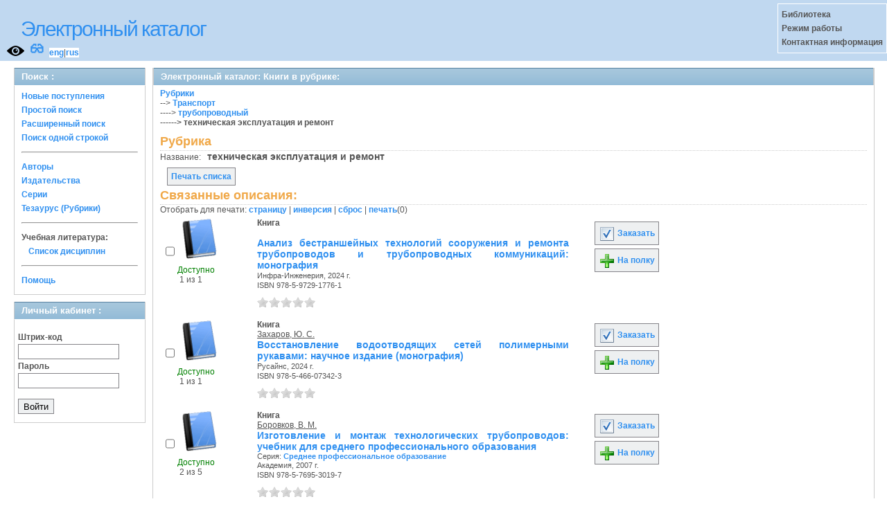

--- FILE ---
content_type: text/html; charset=UTF-8
request_url: https://opac.mpei.ru/OpacUnicode/app/webroot/index.php?url=/Matieres/view/10026
body_size: 10319
content:
<!DOCTYPE html>
<html>
<head>
	<meta http-equiv="Content-Type" content="text/html; charset=utf-8" />	<title>
		Электронный каталог -Книги в рубрике: - Absopac	</title>
	<link href="/OpacUnicode/app/webroot/favicon.ico" type="image/x-icon" rel="icon" /><link href="/OpacUnicode/app/webroot/favicon.ico" type="image/x-icon" rel="shortcut icon" /><link rel="stylesheet" type="text/css" href="/OpacUnicode/app/webroot/css/cake.generic.my.css" /><link rel="stylesheet" type="text/css" href="/OpacUnicode/app/webroot/css/style.css" /><link rel="stylesheet" type="text/css" href="/OpacUnicode/app/webroot/css/tables.css" /><link rel="stylesheet" type="text/css" href="/OpacUnicode/app/webroot/css/print.css" /><link rel="stylesheet" type="text/css" href="/OpacUnicode/app/webroot/css/search_forms.css" /><script type="text/javascript" src="/OpacUnicode/app/webroot/js/jquery.min.js"></script>
	<script type="text/javascript" src="/OpacUnicode/app/webroot/js/jquery.form.min.js"></script>
	<script type="text/javascript" src="/OpacUnicode/app/webroot/js/rating/jquery.rating.js"></script>
	<link rel="stylesheet" type="text/css" href="/OpacUnicode/app/webroot/css/jquery.rating.css" />
	<link rel="stylesheet" type="text/css" href="/OpacUnicode/app/webroot/css/booklist.css" />
	<script type="text/javascript" src="/OpacUnicode/app/webroot/js/jquery.paginate.js"></script><script type="text/javascript" src="http://vkontakte.ru/js/api/share.js?5"></script><script type="text/javascript" src="/OpacUnicode/app/webroot/js/img.js"></script></head>
<body><div id="wrap">

	<div id="header">
		<div style="float: left;">
			<h1><a href="#">Электронный каталог</a></h1>
			<a href="/OpacUnicode/app/webroot/index.php?url=/stylelayout"><img src="/OpacUnicode/app/webroot/img/visible.png" style="width: 25px; margin: 2px 0 2px 10px; float: left;" title="Версия для слабовидящих" alt="" /></a><div style="float: left; font-size: 20px;margin: 2px 8px;"><a href="/OpacUnicode/app/webroot/index.php?url=/zoom" title="Масштаб 200% / нормальный">&#128083;</a></div>			<div class="languages" style="margin-top: 10px; float: left; background-color:#FFFFFF;">
				<a href="/OpacUnicode/app/webroot/index.php?url=/languages/switchLanguage/lang:eng">eng</a>|<a href="/OpacUnicode/app/webroot/index.php?url=/languages/switchLanguage/lang:rus">rus</a>		 	</div>
		</div>
		<div class="box"><strong>
Библиотека<br>
Режим работы<br>
Контактная информация<br>
</strong></div>
	</div>
	
	<div id="content">
	
		<div id="left">
			<h2>Поиск : </h2>
			<div class="box"><ul>

	<li><a href="/OpacUnicode/app/webroot/index.php?url=/books/new_arrivals/">Новые поступления</a></li>

			<li><a href="/OpacUnicode/app/webroot/index.php?url=/SearchForms/index/1">Простой поиск</a></li>
	

			<li><a href="/OpacUnicode/app/webroot/index.php?url=/SearchForms/index/2">Расширенный поиск</a></li>
	
			<li><a href="/OpacUnicode/app/webroot/index.php?url=/SearchForms/search">Поиск одной строкой</a></li>
	
	
	
	<li class="general-menu-separator"><hr/></li>
	<li><a href="/OpacUnicode/app/webroot/index.php?url=/auteurs">Авторы</a></li>
	<li><a href="/OpacUnicode/app/webroot/index.php?url=/editeurs">Издательства</a></li>
	<li><a href="/OpacUnicode/app/webroot/index.php?url=/collections">Серии</a></li>
	<li><a href="/OpacUnicode/app/webroot/index.php?url=/Matieres">Тезаурус (Рубрики)</a></li>
	

	

	

    <li class="general-menu-separator"><hr/></li>
    <li>
        <span class="ko-menu-label">Учебная литература:</span>
        <ul></ul>                <ul><li><a href="/OpacUnicode/app/webroot/index.php?url=/Matieres/disciplines">Список дисциплин</a></li></ul>
            </li>

	

	<li class="general-menu-separator"><hr/></li>
	
		
					
			<li><a href="/OpacUnicode/app/webroot/index.php?url=/help/index/">Помощь</a></li>
		</ul></div>
<h2>Личный кабинет : </h2>
			<div class="box"><div class="loginForm">
    <form action="/OpacUnicode/app/webroot/index.php?url=/users/login" target="_blank" style="text-align:left" id="UserLoginForm" method="post" accept-charset="utf-8"><div style="display:none;"><input type="hidden" name="_method" value="POST" /></div><label for="UserCodbarU">Штрих-код</label><input name="data[User][CodbarU]" type="text" maxlength="40" id="UserCodbarU" /><br/><label for="UserMotPasse">Пароль</label><input type="password" name="data[User][MotPasse]" id="UserMotPasse" /><div class="buttons"><div class="submit"><input type="submit" value="Войти" /></div></div></form></div></div>
			
			
		</div>
		
		<div id="right">
			<div class="contentleft">
				<h2>Электронный каталог: Книги в рубрике: </h2>
				<div class="contentleftbox"><a href="/OpacUnicode/app/webroot/index.php?url=/Matieres">Рубрики</a><br/>--&gt;&nbsp;<a href="/OpacUnicode/app/webroot/index.php?url=/Matieres/index/Matiere.IdPere:495">Транспорт</a><br/>----&gt;&nbsp;<a href="/OpacUnicode/app/webroot/index.php?url=/Matieres/index/Matiere.IdPere:939">трубопроводный</a><br/><b>------&gt;&nbsp;техническая эксплуатация и ремонт</b><br/><script type="text/javascript">
//<![CDATA[
 
	function print_matiere(id) {
		if(id > 0){
			window.open('/OpacUnicode/app/webroot/index.php?url=/Matieres/print_matiere/'+id);
		}
	};
//]]>
</script><div class="knigobMatieres view">
<h3>Рубрика</h3>

	<dl>		<dt  class="altrow">Название:</dt>
		&nbsp;
		<dd class="altrow">
			техническая эксплуатация и ремонт			&nbsp;
		</dd>
					</dl>
	</div>
<div>
<br/>
<a class="button"  href="javascript:print_matiere('10026')">
	Печать списка</a>
<div class="related">
	<h3>Связанные описания:</h3>
		<script type="text/javascript">
//<![CDATA[

		ids_print = [];
		
		function add_print(item){
			change_print($(item).attr('name'));
		}
		
		function print_all() {
			$('input[id*="printed_"][type="checkbox"]').each(function(){
				id = parseInt($(this).attr('name'));
				if($.inArray(id, ids_print) == -1 ){
					ids_print.push(id);
				}
			});
			$('input[id*="printed_"]').attr('checked','true');
			$('#count_print').text(ids_print.length);
		};
		
		function change_print(id){
			id = parseInt(id);
			if($.inArray(id, ids_print) > -1 ){
				ids_print.splice($.inArray(id, ids_print), 1);
			}else{
				if(ids_print.length >= 50){
					alert('Максимально доступно документов для печати: 50');
					return;
				}
				ids_print.push(id);
			}
			$('#count_print').text(ids_print.length);
		}
		
		function invert_print(){
			$('input[id*="printed_"][type="checkbox"]').each(function(){
				this.checked = !this.checked;
				change_print($(this).attr('name'));
			});
		};
		
		function reset(){
			ids_print = [];
			$('input[id*="printed_"][type="checkbox"]').each(function(){
				this.checked = false;
			});
			$('#count_print').text(ids_print.length);
		}
		
		function print() {
			if(ids_print.length == 0){
				alert('Нет выбранныx записей');
				return;
			}
			if(ids_print.length >50){
				alert('Максимально доступно документов для печати: 50');
				return;
			}
			var ids = ids_print.join(',');
			reset();
			link = '/OpacUnicode/app/webroot/index.php?url=/Books/print_books/';
			window.open('/OpacUnicode/app/webroot/index.php?url=/Books/print_books/'+ids);
		};
//]]>
</script><div class="printmenu">Отобрать для печати: <a href="javascript:print_all();">страницу</a> | <a href="javascript:invert_print();">инверсия</a> | <a href="javascript:reset();">сброс</a> | <a href="javascript:print()">печать</a>(<span id="count_print">0</span>)</div>        <script type="text/javascript">
            // Сохранение строки навигации при прокрутке страницы
            window.onscroll = window.onresize = function(){
    
                var bookList = document.getElementById('BookListWrapper');
                var paginator = document.getElementById('pagination_top');
    
                //  Если блок с книгами уплыл за верхнюю границу,
                //  фиксируем навигатор
                if (bookList.getBoundingClientRect().top < 0){
    
                    var bLeft;
    
                    paginator.className += / fixedJPaginate/.test(paginator.className) ? '' : ' fixedJPaginate';
                    paginator.style.width = bookList.clientWidth - parseInt(paginator.style.paddingLeft) + 'px';
                    paginator.style.left  = (bLeft = bookList.getBoundingClientRect().left) < 0 ? '0' : bLeft + 'px';
    
                }
                else{
    
                    paginator.className = paginator.className.replace(' fixedJPaginate', '');
    
                    with (paginator.style) width = left = '';
    
                }
    
            }
        </script>
        <div id='pagination_top'></div><div class="paging">
	<link rel="stylesheet" type="text/css" href="/OpacUnicode/app/webroot/css/jquery.paginate.css" /></div>
<div id="progres" style="margin-left:75px;margin-top: 20px;display:none;">
<img src="http://opac.mpei.ru/OpacUnicode/app/webroot/img//progress.gif">
</div><div class="BookListWrapper" id="BookListWrapper">	<div class="bookslist">
		<div class="bookitem">
		<div class="bookcover">
			<div class="bookinput">
          		<input type="hidden" name="347391" id="printed_347391_" value="0" /><input type="checkbox" name="347391" onClick="javascript:add_print(this)" id="printed_347391" value="1" />			</div>
      		<div class="bookpicture">
        		<img src="/OpacUnicode/app/webroot/img/doctypes/1.gif" class="img_small" alt="" />				<br/>
				<span class="noexmp"><span class="exmpavailable">Доступно</span><br><span class="exmpcount">&nbsp;1 из 1</span></span>			</div>
		</div>
		<div class="bookdetails">
          <b>Книга</b><br/><br/>
<a class="big1" title="Анализ бестраншейных технологий сооружения и ремонта трубопроводов и трубопроводных коммуникаций: монография" href="/OpacUnicode/app/webroot/index.php?url=/notices/index/IdNotice:347391/Source:default">
Анализ бестраншейных технологий сооружения и ремонта трубопроводов и трубопроводных коммуникаций: монография</a><br/>
<small>
	Инфра-Инженерия, 2024 г.<br/>ISBN 978-5-9729-1776-1<br/></small>
<div style="clear: right; display: block;">
	<div id="rating347391"><form action="/OpacUnicode/app/webroot/index.php?url=/ratings/add" id="form347391" update="rating347391" method="post" accept-charset="utf-8"><div style="display:none;"><input type="hidden" name="_method" value="POST" /></div><script type="text/javascript">
//<![CDATA[
jQuery('#form347391').submit( function() { jQuery('#form347391').ajaxSubmit({beforeSend:function(request) {request.setRequestHeader('X-Update', 'rating347391');}, success:function(data, textStatus) {jQuery('#rating347391').html(data);}, async:true, type:'post', url:'/OpacUnicode/app/webroot/index.php?url=/ratings/add'}); return false;});
//]]>
</script><input name="star[347391]"  disabled="disabled" type="radio" class="star" value="1" /><input name="star[347391]"  disabled="disabled" type="radio" class="star" value="2" /><input name="star[347391]"  disabled="disabled" type="radio" class="star" value="3" /><input name="star[347391]"  disabled="disabled" type="radio" class="star" value="4" /><input name="star[347391]"  disabled="disabled" type="radio" class="star" value="5" /></form></div></div>
<br style="line-height: 1.5em;"/>
	<br style="line-height: 1em;"/>        </div>
        <div class="bookbuttons">
           
<p class="button">
  <a title="Добавить издание в пул заказов" href="/OpacUnicode/app/webroot/index.php?url=/books/reserve/IdNotice:347391/Source:default">
    <img border="0" 
		 title="Добавть издание в пул заказов" 
		 alt="Заказать" 
		 src="http://opac.mpei.ru/OpacUnicode/app/webroot/img/book_reserv.png"/>
    Заказать  </a>
</p>

<p class="button">
  <a title="Поместить это издание на мою книжную полку" href="/OpacUnicode/app/webroot/index.php?url=/user_card/addbook/IdNotice:347391/Source:default">
    <img border="0" 
		 title="Поместить это издание на мою книжную полку" 
		 alt="На полку" 
		 src="http://opac.mpei.ru/OpacUnicode/app/webroot/img/book_add.png"/>
    На полку  </a>
</p>

<div id="vk_347391">
</div>
	<script type="text/javascript"><!--
		jQuery('.BookList').ready(function() {
		var button = VK.Share.button({"url":"http:\/\/opac.mpei.ru\/OpacUnicode\/app\/webroot\/index.php?url=\/notices\/index\/IdNotice:347391\/Source:default","title":"\u0410\u043d\u0430\u043b\u0438\u0437 \u0431\u0435\u0441\u0442\u0440\u0430\u043d\u0448\u0435\u0439\u043d\u044b\u0445 \u0442\u0435\u0445\u043d\u043e\u043b\u043e\u0433\u0438\u0439 \u0441\u043e\u043e\u0440\u0443\u0436\u0435\u043d\u0438\u044f \u0438 \u0440\u0435\u043c\u043e\u043d\u0442\u0430 \u0442\u0440\u0443\u0431\u043e\u043f\u0440\u043e\u0432\u043e\u0434\u043e\u0432 \u0438 \u0442\u0440\u0443\u0431\u043e\u043f\u0440\u043e\u0432\u043e\u0434\u043d\u044b\u0445 \u043a\u043e\u043c\u043c\u0443\u043d\u0438\u043a\u0430\u0446\u0438\u0439: \u043c\u043e\u043d\u043e\u0433\u0440\u0430\u0444\u0438\u044f","description":null},{type: "round", text: "Сохранить"});
		jQuery('#vk_347391').html(button);
	});
	//--></script>
        </div>
	</div>
	<div class="bookitem">
		<div class="bookcover">
			<div class="bookinput">
          		<input type="hidden" name="348610" id="printed_348610_" value="0" /><input type="checkbox" name="348610" onClick="javascript:add_print(this)" id="printed_348610" value="1" />			</div>
      		<div class="bookpicture">
        		<img src="/OpacUnicode/app/webroot/img/doctypes/1.gif" class="img_small" alt="" />				<br/>
				<span class="noexmp"><span class="exmpavailable">Доступно</span><br><span class="exmpcount">&nbsp;1 из 1</span></span>			</div>
		</div>
		<div class="bookdetails">
          <b>Книга</b><br/><a href="/OpacUnicode/app/webroot/index.php?url=/auteurs/view/id:118904/source:default" title="Захаров, Ю. С." class="full-card-top-link">Захаров, Ю. С.</a><br/>
<a class="big1" title="Восстановление водоотводящих сетей полимерными рукавами: научное издание (монография)" href="/OpacUnicode/app/webroot/index.php?url=/notices/index/IdNotice:348610/Source:default">
Восстановление водоотводящих сетей полимерными рукавами: научное издание (монография)</a><br/>
<small>
	Русайнс, 2024 г.<br/>ISBN 978-5-466-07342-3<br/></small>
<div style="clear: right; display: block;">
	<div id="rating348610"><form action="/OpacUnicode/app/webroot/index.php?url=/ratings/add" id="form348610" update="rating348610" method="post" accept-charset="utf-8"><div style="display:none;"><input type="hidden" name="_method" value="POST" /></div><script type="text/javascript">
//<![CDATA[
jQuery('#form348610').submit( function() { jQuery('#form348610').ajaxSubmit({beforeSend:function(request) {request.setRequestHeader('X-Update', 'rating348610');}, success:function(data, textStatus) {jQuery('#rating348610').html(data);}, async:true, type:'post', url:'/OpacUnicode/app/webroot/index.php?url=/ratings/add'}); return false;});
//]]>
</script><input name="star[348610]"  disabled="disabled" type="radio" class="star" value="1" /><input name="star[348610]"  disabled="disabled" type="radio" class="star" value="2" /><input name="star[348610]"  disabled="disabled" type="radio" class="star" value="3" /><input name="star[348610]"  disabled="disabled" type="radio" class="star" value="4" /><input name="star[348610]"  disabled="disabled" type="radio" class="star" value="5" /></form></div></div>
<br style="line-height: 1.5em;"/>
	<br style="line-height: 1em;"/>        </div>
        <div class="bookbuttons">
           
<p class="button">
  <a title="Добавить издание в пул заказов" href="/OpacUnicode/app/webroot/index.php?url=/books/reserve/IdNotice:348610/Source:default">
    <img border="0" 
		 title="Добавть издание в пул заказов" 
		 alt="Заказать" 
		 src="http://opac.mpei.ru/OpacUnicode/app/webroot/img/book_reserv.png"/>
    Заказать  </a>
</p>

<p class="button">
  <a title="Поместить это издание на мою книжную полку" href="/OpacUnicode/app/webroot/index.php?url=/user_card/addbook/IdNotice:348610/Source:default">
    <img border="0" 
		 title="Поместить это издание на мою книжную полку" 
		 alt="На полку" 
		 src="http://opac.mpei.ru/OpacUnicode/app/webroot/img/book_add.png"/>
    На полку  </a>
</p>

<div id="vk_348610">
</div>
	<script type="text/javascript"><!--
		jQuery('.BookList').ready(function() {
		var button = VK.Share.button({"url":"http:\/\/opac.mpei.ru\/OpacUnicode\/app\/webroot\/index.php?url=\/notices\/index\/IdNotice:348610\/Source:default","title":"\u0412\u043e\u0441\u0441\u0442\u0430\u043d\u043e\u0432\u043b\u0435\u043d\u0438\u0435 \u0432\u043e\u0434\u043e\u043e\u0442\u0432\u043e\u0434\u044f\u0449\u0438\u0445 \u0441\u0435\u0442\u0435\u0439 \u043f\u043e\u043b\u0438\u043c\u0435\u0440\u043d\u044b\u043c\u0438 \u0440\u0443\u043a\u0430\u0432\u0430\u043c\u0438: \u043d\u0430\u0443\u0447\u043d\u043e\u0435 \u0438\u0437\u0434\u0430\u043d\u0438\u0435 (\u043c\u043e\u043d\u043e\u0433\u0440\u0430\u0444\u0438\u044f)","description":null},{type: "round", text: "Сохранить"});
		jQuery('#vk_348610').html(button);
	});
	//--></script>
        </div>
	</div>
	<div class="bookitem">
		<div class="bookcover">
			<div class="bookinput">
          		<input type="hidden" name="149103" id="printed_149103_" value="0" /><input type="checkbox" name="149103" onClick="javascript:add_print(this)" id="printed_149103" value="1" />			</div>
      		<div class="bookpicture">
        		<img src="/OpacUnicode/app/webroot/img/doctypes/1.gif" class="img_small" alt="" />				<br/>
				<span class="noexmp"><span class="exmpavailable">Доступно</span><br><span class="exmpcount">&nbsp;2 из 5</span></span>			</div>
		</div>
		<div class="bookdetails">
          <b>Книга</b><br/><a href="/OpacUnicode/app/webroot/index.php?url=/auteurs/view/id:40294/source:default" title="Боровков, В. М." class="full-card-top-link">Боровков, В. М.</a><br/>
<a class="big1" title="Изготовление и монтаж технологических трубопроводов: учебник для среднего профессионального образования" href="/OpacUnicode/app/webroot/index.php?url=/notices/index/IdNotice:149103/Source:default">
Изготовление и монтаж технологических трубопроводов: учебник для среднего профессионального образования</a><br/>
<small>
	<div>Серия: <a href="/OpacUnicode/app/webroot/index.php?url=/collections/view/id:2013/source:default" title="Среднее профессиональное образование" class="">Среднее профессиональное образование</a></div>Академия, 2007 г.<br/>ISBN 978-5-7695-3019-7<br/></small>
<div style="clear: right; display: block;">
	<div id="rating149103"><form action="/OpacUnicode/app/webroot/index.php?url=/ratings/add" id="form149103" update="rating149103" method="post" accept-charset="utf-8"><div style="display:none;"><input type="hidden" name="_method" value="POST" /></div><script type="text/javascript">
//<![CDATA[
jQuery('#form149103').submit( function() { jQuery('#form149103').ajaxSubmit({beforeSend:function(request) {request.setRequestHeader('X-Update', 'rating149103');}, success:function(data, textStatus) {jQuery('#rating149103').html(data);}, async:true, type:'post', url:'/OpacUnicode/app/webroot/index.php?url=/ratings/add'}); return false;});
//]]>
</script><input name="star[149103]"  disabled="disabled" type="radio" class="star" value="1" /><input name="star[149103]"  disabled="disabled" type="radio" class="star" value="2" /><input name="star[149103]"  disabled="disabled" type="radio" class="star" value="3" /><input name="star[149103]"  disabled="disabled" type="radio" class="star" value="4" /><input name="star[149103]"  disabled="disabled" type="radio" class="star" value="5" /></form></div></div>
<br style="line-height: 1.5em;"/>
	<br style="line-height: 1em;"/>        </div>
        <div class="bookbuttons">
           
<p class="button">
  <a title="Добавить издание в пул заказов" href="/OpacUnicode/app/webroot/index.php?url=/books/reserve/IdNotice:149103/Source:default">
    <img border="0" 
		 title="Добавть издание в пул заказов" 
		 alt="Заказать" 
		 src="http://opac.mpei.ru/OpacUnicode/app/webroot/img/book_reserv.png"/>
    Заказать  </a>
</p>

<p class="button">
  <a title="Поместить это издание на мою книжную полку" href="/OpacUnicode/app/webroot/index.php?url=/user_card/addbook/IdNotice:149103/Source:default">
    <img border="0" 
		 title="Поместить это издание на мою книжную полку" 
		 alt="На полку" 
		 src="http://opac.mpei.ru/OpacUnicode/app/webroot/img/book_add.png"/>
    На полку  </a>
</p>

<div id="vk_149103">
</div>
	<script type="text/javascript"><!--
		jQuery('.BookList').ready(function() {
		var button = VK.Share.button({"url":"http:\/\/opac.mpei.ru\/OpacUnicode\/app\/webroot\/index.php?url=\/notices\/index\/IdNotice:149103\/Source:default","title":"\u0418\u0437\u0433\u043e\u0442\u043e\u0432\u043b\u0435\u043d\u0438\u0435 \u0438 \u043c\u043e\u043d\u0442\u0430\u0436 \u0442\u0435\u0445\u043d\u043e\u043b\u043e\u0433\u0438\u0447\u0435\u0441\u043a\u0438\u0445 \u0442\u0440\u0443\u0431\u043e\u043f\u0440\u043e\u0432\u043e\u0434\u043e\u0432: \u0443\u0447\u0435\u0431\u043d\u0438\u043a \u0434\u043b\u044f \u0441\u0440\u0435\u0434\u043d\u0435\u0433\u043e \u043f\u0440\u043e\u0444\u0435\u0441\u0441\u0438\u043e\u043d\u0430\u043b\u044c\u043d\u043e\u0433\u043e \u043e\u0431\u0440\u0430\u0437\u043e\u0432\u0430\u043d\u0438\u044f","description":null},{type: "round", text: "Сохранить"});
		jQuery('#vk_149103').html(button);
	});
	//--></script>
        </div>
	</div>
	<div class="bookitem">
		<div class="bookcover">
			<div class="bookinput">
          		<input type="hidden" name="309521" id="printed_309521_" value="0" /><input type="checkbox" name="309521" onClick="javascript:add_print(this)" id="printed_309521" value="1" />			</div>
      		<div class="bookpicture">
        		<img src="/OpacUnicode/app/webroot/img/doctypes/40.gif" class="img_small" alt="" />				<br/>
				<span class="noexmp"><span class="noavailable">Экз. чит. зала</span></span>			</div>
		</div>
		<div class="bookdetails">
          <b>Отчет</b><br/><br/>
<a class="big1" title="Исследование шума от линейного источника с неравномерным излучением по длине. Заключительный отчет: НИР" href="/OpacUnicode/app/webroot/index.php?url=/notices/index/IdNotice:309521/Source:default">
Исследование шума от линейного источника с неравномерным излучением по длине. Заключительный отчет: НИР</a><br/>
<small>
	2021 г.<br/>ISBN отсутствует<br/></small>
<div style="clear: right; display: block;">
	<div id="rating309521"><form action="/OpacUnicode/app/webroot/index.php?url=/ratings/add" id="form309521" update="rating309521" method="post" accept-charset="utf-8"><div style="display:none;"><input type="hidden" name="_method" value="POST" /></div><script type="text/javascript">
//<![CDATA[
jQuery('#form309521').submit( function() { jQuery('#form309521').ajaxSubmit({beforeSend:function(request) {request.setRequestHeader('X-Update', 'rating309521');}, success:function(data, textStatus) {jQuery('#rating309521').html(data);}, async:true, type:'post', url:'/OpacUnicode/app/webroot/index.php?url=/ratings/add'}); return false;});
//]]>
</script><input name="star[309521]"  disabled="disabled" type="radio" class="star" value="1" /><input name="star[309521]"  disabled="disabled" type="radio" class="star" value="2" /><input name="star[309521]"  disabled="disabled" type="radio" class="star" value="3" /><input name="star[309521]"  disabled="disabled" type="radio" class="star" value="4" /><input name="star[309521]"  disabled="disabled" type="radio" class="star" value="5" /></form></div></div>
<br style="line-height: 1.5em;"/>
	<p class="smallcaps"><a href="/OpacUnicode/app/webroot/index.php?url=/notices/doRedirect/IdNotice:309521/DetailPageURL:11733" target="_blank">полный текст</a></p><br style="line-height: 1em;"/>        </div>
        <div class="bookbuttons">
           

<p class="button">
  <a title="Поместить это издание на мою книжную полку" href="/OpacUnicode/app/webroot/index.php?url=/user_card/addbook/IdNotice:309521/Source:default">
    <img border="0" 
		 title="Поместить это издание на мою книжную полку" 
		 alt="На полку" 
		 src="http://opac.mpei.ru/OpacUnicode/app/webroot/img/book_add.png"/>
    На полку  </a>
</p>

<div id="vk_309521">
</div>
	<script type="text/javascript"><!--
		jQuery('.BookList').ready(function() {
		var button = VK.Share.button({"url":"http:\/\/opac.mpei.ru\/OpacUnicode\/app\/webroot\/index.php?url=\/notices\/index\/IdNotice:309521\/Source:default","title":"\u0418\u0441\u0441\u043b\u0435\u0434\u043e\u0432\u0430\u043d\u0438\u0435 \u0448\u0443\u043c\u0430 \u043e\u0442 \u043b\u0438\u043d\u0435\u0439\u043d\u043e\u0433\u043e \u0438\u0441\u0442\u043e\u0447\u043d\u0438\u043a\u0430 \u0441 \u043d\u0435\u0440\u0430\u0432\u043d\u043e\u043c\u0435\u0440\u043d\u044b\u043c \u0438\u0437\u043b\u0443\u0447\u0435\u043d\u0438\u0435\u043c \u043f\u043e \u0434\u043b\u0438\u043d\u0435. \u0417\u0430\u043a\u043b\u044e\u0447\u0438\u0442\u0435\u043b\u044c\u043d\u044b\u0439 \u043e\u0442\u0447\u0435\u0442: \u041d\u0418\u0420","description":null},{type: "round", text: "Сохранить"});
		jQuery('#vk_309521').html(button);
	});
	//--></script>
        </div>
	</div>
	<div class="bookitem">
		<div class="bookcover">
			<div class="bookinput">
          		<input type="hidden" name="9006" id="printed_9006_" value="0" /><input type="checkbox" name="9006" onClick="javascript:add_print(this)" id="printed_9006" value="1" />			</div>
      		<div class="bookpicture">
        		<img src="/OpacUnicode/app/webroot/img/doctypes/1.gif" class="img_small" alt="" />				<br/>
				<span class="noexmp"><span class="exmpavailable">Доступно</span><br><span class="exmpcount">&nbsp;1 из 2</span></span>			</div>
		</div>
		<div class="bookdetails">
          <b>Книга</b><br/><a href="/OpacUnicode/app/webroot/index.php?url=/auteurs/view/id:842/source:default" title="Мичков, В. И." class="full-card-top-link">Мичков, В. И.</a><br/>
<a class="big1" title="Монтаж и эксплуатация кабельных сетей и электрооборудования объектов магистральных трубопроводов: Справ.пособие" href="/OpacUnicode/app/webroot/index.php?url=/notices/index/IdNotice:9006/Source:default">
Монтаж и эксплуатация кабельных сетей и электрооборудования объектов магистральных трубопроводов: Справ.пособие</a><br/>
<small>
	Недра, 1992 г.<br/>ISBN отсутствует<br/></small>
<div style="clear: right; display: block;">
	<div id="rating9006"><form action="/OpacUnicode/app/webroot/index.php?url=/ratings/add" id="form9006" update="rating9006" method="post" accept-charset="utf-8"><div style="display:none;"><input type="hidden" name="_method" value="POST" /></div><script type="text/javascript">
//<![CDATA[
jQuery('#form9006').submit( function() { jQuery('#form9006').ajaxSubmit({beforeSend:function(request) {request.setRequestHeader('X-Update', 'rating9006');}, success:function(data, textStatus) {jQuery('#rating9006').html(data);}, async:true, type:'post', url:'/OpacUnicode/app/webroot/index.php?url=/ratings/add'}); return false;});
//]]>
</script><input name="star[9006]"  disabled="disabled" type="radio" class="star" value="1" /><input name="star[9006]"  disabled="disabled" type="radio" class="star" value="2" /><input name="star[9006]"  disabled="disabled" type="radio" class="star" value="3" /><input name="star[9006]"  disabled="disabled" type="radio" class="star" value="4" /><input name="star[9006]"  disabled="disabled" type="radio" class="star" value="5" /></form></div></div>
<br style="line-height: 1.5em;"/>
	<br style="line-height: 1em;"/>        </div>
        <div class="bookbuttons">
           
<p class="button">
  <a title="Добавить издание в пул заказов" href="/OpacUnicode/app/webroot/index.php?url=/books/reserve/IdNotice:9006/Source:default">
    <img border="0" 
		 title="Добавть издание в пул заказов" 
		 alt="Заказать" 
		 src="http://opac.mpei.ru/OpacUnicode/app/webroot/img/book_reserv.png"/>
    Заказать  </a>
</p>

<p class="button">
  <a title="Поместить это издание на мою книжную полку" href="/OpacUnicode/app/webroot/index.php?url=/user_card/addbook/IdNotice:9006/Source:default">
    <img border="0" 
		 title="Поместить это издание на мою книжную полку" 
		 alt="На полку" 
		 src="http://opac.mpei.ru/OpacUnicode/app/webroot/img/book_add.png"/>
    На полку  </a>
</p>

<div id="vk_9006">
</div>
	<script type="text/javascript"><!--
		jQuery('.BookList').ready(function() {
		var button = VK.Share.button({"url":"http:\/\/opac.mpei.ru\/OpacUnicode\/app\/webroot\/index.php?url=\/notices\/index\/IdNotice:9006\/Source:default","title":"\u041c\u043e\u043d\u0442\u0430\u0436 \u0438 \u044d\u043a\u0441\u043f\u043b\u0443\u0430\u0442\u0430\u0446\u0438\u044f \u043a\u0430\u0431\u0435\u043b\u044c\u043d\u044b\u0445 \u0441\u0435\u0442\u0435\u0439 \u0438 \u044d\u043b\u0435\u043a\u0442\u0440\u043e\u043e\u0431\u043e\u0440\u0443\u0434\u043e\u0432\u0430\u043d\u0438\u044f \u043e\u0431\u044a\u0435\u043a\u0442\u043e\u0432 \u043c\u0430\u0433\u0438\u0441\u0442\u0440\u0430\u043b\u044c\u043d\u044b\u0445 \u0442\u0440\u0443\u0431\u043e\u043f\u0440\u043e\u0432\u043e\u0434\u043e\u0432: \u0421\u043f\u0440\u0430\u0432.\u043f\u043e\u0441\u043e\u0431\u0438\u0435","description":null},{type: "round", text: "Сохранить"});
		jQuery('#vk_9006').html(button);
	});
	//--></script>
        </div>
	</div>
	<div class="bookitem">
		<div class="bookcover">
			<div class="bookinput">
          		<input type="hidden" name="354309" id="printed_354309_" value="0" /><input type="checkbox" name="354309" onClick="javascript:add_print(this)" id="printed_354309" value="1" />			</div>
      		<div class="bookpicture">
        		<img src="/OpacUnicode/app/webroot/img/doctypes/1.gif" class="img_small" alt="" />				<br/>
				<span class="noexmp"><span class="exmpavailable">Доступно</span><br><span class="exmpcount">&nbsp;2 из 2</span></span>			</div>
		</div>
		<div class="bookdetails">
          <b>Книга</b><br/><a href="/OpacUnicode/app/webroot/index.php?url=/auteurs/view/id:125359/source:default" title="Язовцев, В. В." class="full-card-top-link">Язовцев, В. В.</a><br/>
<a class="big1" title="Наружные газопроводы. Мониторинг, обслуживание и ремонт: учебное пособие" href="/OpacUnicode/app/webroot/index.php?url=/notices/index/IdNotice:354309/Source:default">
Наружные газопроводы. Мониторинг, обслуживание и ремонт: учебное пособие</a><br/>
<small>
	Инфра-Инженерия, 2024 г.<br/>ISBN 978-5-9729-2147-8<br/></small>
<div style="clear: right; display: block;">
	<div id="rating354309"><form action="/OpacUnicode/app/webroot/index.php?url=/ratings/add" id="form354309" update="rating354309" method="post" accept-charset="utf-8"><div style="display:none;"><input type="hidden" name="_method" value="POST" /></div><script type="text/javascript">
//<![CDATA[
jQuery('#form354309').submit( function() { jQuery('#form354309').ajaxSubmit({beforeSend:function(request) {request.setRequestHeader('X-Update', 'rating354309');}, success:function(data, textStatus) {jQuery('#rating354309').html(data);}, async:true, type:'post', url:'/OpacUnicode/app/webroot/index.php?url=/ratings/add'}); return false;});
//]]>
</script><input name="star[354309]"  disabled="disabled" type="radio" class="star" value="1" /><input name="star[354309]"  disabled="disabled" type="radio" class="star" value="2" /><input name="star[354309]"  disabled="disabled" type="radio" class="star" value="3" /><input name="star[354309]"  disabled="disabled" type="radio" class="star" value="4" /><input name="star[354309]"  disabled="disabled" type="radio" class="star" value="5" /></form></div></div>
<br style="line-height: 1.5em;"/>
	<br style="line-height: 1em;"/>        </div>
        <div class="bookbuttons">
           
<p class="button">
  <a title="Добавить издание в пул заказов" href="/OpacUnicode/app/webroot/index.php?url=/books/reserve/IdNotice:354309/Source:default">
    <img border="0" 
		 title="Добавть издание в пул заказов" 
		 alt="Заказать" 
		 src="http://opac.mpei.ru/OpacUnicode/app/webroot/img/book_reserv.png"/>
    Заказать  </a>
</p>

<p class="button">
  <a title="Поместить это издание на мою книжную полку" href="/OpacUnicode/app/webroot/index.php?url=/user_card/addbook/IdNotice:354309/Source:default">
    <img border="0" 
		 title="Поместить это издание на мою книжную полку" 
		 alt="На полку" 
		 src="http://opac.mpei.ru/OpacUnicode/app/webroot/img/book_add.png"/>
    На полку  </a>
</p>

<div id="vk_354309">
</div>
	<script type="text/javascript"><!--
		jQuery('.BookList').ready(function() {
		var button = VK.Share.button({"url":"http:\/\/opac.mpei.ru\/OpacUnicode\/app\/webroot\/index.php?url=\/notices\/index\/IdNotice:354309\/Source:default","title":"\u041d\u0430\u0440\u0443\u0436\u043d\u044b\u0435 \u0433\u0430\u0437\u043e\u043f\u0440\u043e\u0432\u043e\u0434\u044b. \u041c\u043e\u043d\u0438\u0442\u043e\u0440\u0438\u043d\u0433, \u043e\u0431\u0441\u043b\u0443\u0436\u0438\u0432\u0430\u043d\u0438\u0435 \u0438 \u0440\u0435\u043c\u043e\u043d\u0442: \u0443\u0447\u0435\u0431\u043d\u043e\u0435 \u043f\u043e\u0441\u043e\u0431\u0438\u0435","description":null},{type: "round", text: "Сохранить"});
		jQuery('#vk_354309').html(button);
	});
	//--></script>
        </div>
	</div>
	<div class="bookitem">
		<div class="bookcover">
			<div class="bookinput">
          		<input type="hidden" name="303245" id="printed_303245_" value="0" /><input type="checkbox" name="303245" onClick="javascript:add_print(this)" id="printed_303245" value="1" />			</div>
      		<div class="bookpicture">
        		<img src="/OpacUnicode/app/webroot/img/doctypes/1.gif" class="img_small" alt="" />				<br/>
				<span class="noexmp"><span class="exmpavailable">Доступно</span><br><span class="exmpcount">&nbsp;1 из 1</span></span>			</div>
		</div>
		<div class="bookdetails">
          <b>Книга</b><br/><br/>
<a class="big1" title="Насосно-компрессорные трубы. Конструкция, эксплуатация, дефекты, ремонт: учебное пособие" href="/OpacUnicode/app/webroot/index.php?url=/notices/index/IdNotice:303245/Source:default">
Насосно-компрессорные трубы. Конструкция, эксплуатация, дефекты, ремонт: учебное пособие</a><br/>
<small>
	Инфра-Инженерия, 2021 г.<br/>ISBN 978-5-9729-0519-5<br/></small>
<div style="clear: right; display: block;">
	<div id="rating303245"><form action="/OpacUnicode/app/webroot/index.php?url=/ratings/add" id="form303245" update="rating303245" method="post" accept-charset="utf-8"><div style="display:none;"><input type="hidden" name="_method" value="POST" /></div><script type="text/javascript">
//<![CDATA[
jQuery('#form303245').submit( function() { jQuery('#form303245').ajaxSubmit({beforeSend:function(request) {request.setRequestHeader('X-Update', 'rating303245');}, success:function(data, textStatus) {jQuery('#rating303245').html(data);}, async:true, type:'post', url:'/OpacUnicode/app/webroot/index.php?url=/ratings/add'}); return false;});
//]]>
</script><input name="star[303245]"  disabled="disabled" type="radio" class="star" value="1" /><input name="star[303245]"  disabled="disabled" type="radio" class="star" value="2" /><input name="star[303245]"  disabled="disabled" type="radio" class="star" value="3" /><input name="star[303245]"  disabled="disabled" type="radio" class="star" value="4" /><input name="star[303245]"  disabled="disabled" type="radio" class="star" value="5" /></form></div></div>
<br style="line-height: 1.5em;"/>
	<br style="line-height: 1em;"/>        </div>
        <div class="bookbuttons">
           
<p class="button">
  <a title="Добавить издание в пул заказов" href="/OpacUnicode/app/webroot/index.php?url=/books/reserve/IdNotice:303245/Source:default">
    <img border="0" 
		 title="Добавть издание в пул заказов" 
		 alt="Заказать" 
		 src="http://opac.mpei.ru/OpacUnicode/app/webroot/img/book_reserv.png"/>
    Заказать  </a>
</p>

<p class="button">
  <a title="Поместить это издание на мою книжную полку" href="/OpacUnicode/app/webroot/index.php?url=/user_card/addbook/IdNotice:303245/Source:default">
    <img border="0" 
		 title="Поместить это издание на мою книжную полку" 
		 alt="На полку" 
		 src="http://opac.mpei.ru/OpacUnicode/app/webroot/img/book_add.png"/>
    На полку  </a>
</p>

<div id="vk_303245">
</div>
	<script type="text/javascript"><!--
		jQuery('.BookList').ready(function() {
		var button = VK.Share.button({"url":"http:\/\/opac.mpei.ru\/OpacUnicode\/app\/webroot\/index.php?url=\/notices\/index\/IdNotice:303245\/Source:default","title":"\u041d\u0430\u0441\u043e\u0441\u043d\u043e-\u043a\u043e\u043c\u043f\u0440\u0435\u0441\u0441\u043e\u0440\u043d\u044b\u0435 \u0442\u0440\u0443\u0431\u044b. \u041a\u043e\u043d\u0441\u0442\u0440\u0443\u043a\u0446\u0438\u044f, \u044d\u043a\u0441\u043f\u043b\u0443\u0430\u0442\u0430\u0446\u0438\u044f, \u0434\u0435\u0444\u0435\u043a\u0442\u044b, \u0440\u0435\u043c\u043e\u043d\u0442: \u0443\u0447\u0435\u0431\u043d\u043e\u0435 \u043f\u043e\u0441\u043e\u0431\u0438\u0435","description":null},{type: "round", text: "Сохранить"});
		jQuery('#vk_303245').html(button);
	});
	//--></script>
        </div>
	</div>
	<div class="bookitem">
		<div class="bookcover">
			<div class="bookinput">
          		<input type="hidden" name="189358" id="printed_189358_" value="0" /><input type="checkbox" name="189358" onClick="javascript:add_print(this)" id="printed_189358" value="1" />			</div>
      		<div class="bookpicture">
        		<img src="/OpacUnicode/app/webroot/img/doctypes/1.gif" class="img_small" alt="" />				<br/>
				<span class="noexmp"><span class="exmpavailable">Доступно</span><br><span class="exmpcount">&nbsp;4 из 4</span></span>			</div>
		</div>
		<div class="bookdetails">
          <b>Книга</b><br/><br/>
<a class="big1" title="Научные труды к 45-летию ОАО &quot;Гипрогазцентр&quot;. Том 1. Мониторинг технического состояния объектов г..." href="/OpacUnicode/app/webroot/index.php?url=/notices/index/IdNotice:189358/Source:default">
Научные труды к 45-летию ОАО &quot;Гипрогазцентр&quot;. Том 1. Мониторинг технического состояния объектов г...</a><br/>
<small>
	Исток, 2013 г.<br/>ISBN 978-5-906546-06-7<br/></small>
<div style="clear: right; display: block;">
	<div id="rating189358"><form action="/OpacUnicode/app/webroot/index.php?url=/ratings/add" id="form189358" update="rating189358" method="post" accept-charset="utf-8"><div style="display:none;"><input type="hidden" name="_method" value="POST" /></div><script type="text/javascript">
//<![CDATA[
jQuery('#form189358').submit( function() { jQuery('#form189358').ajaxSubmit({beforeSend:function(request) {request.setRequestHeader('X-Update', 'rating189358');}, success:function(data, textStatus) {jQuery('#rating189358').html(data);}, async:true, type:'post', url:'/OpacUnicode/app/webroot/index.php?url=/ratings/add'}); return false;});
//]]>
</script><input name="star[189358]"  disabled="disabled" type="radio" class="star" value="1" /><input name="star[189358]"  disabled="disabled" type="radio" class="star" value="2" /><input name="star[189358]"  disabled="disabled" type="radio" class="star" value="3" /><input name="star[189358]"  disabled="disabled" type="radio" class="star" value="4" /><input name="star[189358]"  disabled="disabled" type="radio" class="star" value="5" /></form></div></div>
<br style="line-height: 1.5em;"/>
	<br style="line-height: 1em;"/>        </div>
        <div class="bookbuttons">
           
<p class="button">
  <a title="Добавить издание в пул заказов" href="/OpacUnicode/app/webroot/index.php?url=/books/reserve/IdNotice:189358/Source:default">
    <img border="0" 
		 title="Добавть издание в пул заказов" 
		 alt="Заказать" 
		 src="http://opac.mpei.ru/OpacUnicode/app/webroot/img/book_reserv.png"/>
    Заказать  </a>
</p>

<p class="button">
  <a title="Поместить это издание на мою книжную полку" href="/OpacUnicode/app/webroot/index.php?url=/user_card/addbook/IdNotice:189358/Source:default">
    <img border="0" 
		 title="Поместить это издание на мою книжную полку" 
		 alt="На полку" 
		 src="http://opac.mpei.ru/OpacUnicode/app/webroot/img/book_add.png"/>
    На полку  </a>
</p>

<div id="vk_189358">
</div>
	<script type="text/javascript"><!--
		jQuery('.BookList').ready(function() {
		var button = VK.Share.button({"url":"http:\/\/opac.mpei.ru\/OpacUnicode\/app\/webroot\/index.php?url=\/notices\/index\/IdNotice:189358\/Source:default","title":"\u041d\u0430\u0443\u0447\u043d\u044b\u0435 \u0442\u0440\u0443\u0434\u044b \u043a 45-\u043b\u0435\u0442\u0438\u044e \u041e\u0410\u041e &quot;\u0413\u0438\u043f\u0440\u043e\u0433\u0430\u0437\u0446\u0435\u043d\u0442\u0440&quot;. \u0422\u043e\u043c 1. \u041c\u043e\u043d\u0438\u0442\u043e\u0440\u0438\u043d\u0433 \u0442\u0435\u0445\u043d\u0438\u0447\u0435\u0441\u043a\u043e\u0433\u043e \u0441\u043e\u0441\u0442\u043e\u044f\u043d\u0438\u044f \u043e\u0431\u044a\u0435\u043a\u0442\u043e\u0432 \u0433...","description":null},{type: "round", text: "Сохранить"});
		jQuery('#vk_189358').html(button);
	});
	//--></script>
        </div>
	</div>
	<div class="bookitem">
		<div class="bookcover">
			<div class="bookinput">
          		<input type="hidden" name="189359" id="printed_189359_" value="0" /><input type="checkbox" name="189359" onClick="javascript:add_print(this)" id="printed_189359" value="1" />			</div>
      		<div class="bookpicture">
        		<img src="/OpacUnicode/app/webroot/img/doctypes/1.gif" class="img_small" alt="" />				<br/>
				<span class="noexmp"><span class="exmpavailable">Доступно</span><br><span class="exmpcount">&nbsp;4 из 4</span></span>			</div>
		</div>
		<div class="bookdetails">
          <b>Книга</b><br/><br/>
<a class="big1" title="Научные труды к 45-летию ОАО &quot;Гипрогазцентр&quot;. Том 2. Диагностика оборудования компрессорных станций" href="/OpacUnicode/app/webroot/index.php?url=/notices/index/IdNotice:189359/Source:default">
Научные труды к 45-летию ОАО &quot;Гипрогазцентр&quot;. Том 2. Диагностика оборудования компрессорных станций</a><br/>
<small>
	Исток, 2013 г.<br/>ISBN 978-5-906546-03-6<br/></small>
<div style="clear: right; display: block;">
	<div id="rating189359"><form action="/OpacUnicode/app/webroot/index.php?url=/ratings/add" id="form189359" update="rating189359" method="post" accept-charset="utf-8"><div style="display:none;"><input type="hidden" name="_method" value="POST" /></div><script type="text/javascript">
//<![CDATA[
jQuery('#form189359').submit( function() { jQuery('#form189359').ajaxSubmit({beforeSend:function(request) {request.setRequestHeader('X-Update', 'rating189359');}, success:function(data, textStatus) {jQuery('#rating189359').html(data);}, async:true, type:'post', url:'/OpacUnicode/app/webroot/index.php?url=/ratings/add'}); return false;});
//]]>
</script><input name="star[189359]"  disabled="disabled" type="radio" class="star" value="1" /><input name="star[189359]"  disabled="disabled" type="radio" class="star" value="2" /><input name="star[189359]"  disabled="disabled" type="radio" class="star" value="3" /><input name="star[189359]"  disabled="disabled" type="radio" class="star" value="4" /><input name="star[189359]"  disabled="disabled" type="radio" class="star" value="5" /></form></div></div>
<br style="line-height: 1.5em;"/>
	<br style="line-height: 1em;"/>        </div>
        <div class="bookbuttons">
           
<p class="button">
  <a title="Добавить издание в пул заказов" href="/OpacUnicode/app/webroot/index.php?url=/books/reserve/IdNotice:189359/Source:default">
    <img border="0" 
		 title="Добавть издание в пул заказов" 
		 alt="Заказать" 
		 src="http://opac.mpei.ru/OpacUnicode/app/webroot/img/book_reserv.png"/>
    Заказать  </a>
</p>

<p class="button">
  <a title="Поместить это издание на мою книжную полку" href="/OpacUnicode/app/webroot/index.php?url=/user_card/addbook/IdNotice:189359/Source:default">
    <img border="0" 
		 title="Поместить это издание на мою книжную полку" 
		 alt="На полку" 
		 src="http://opac.mpei.ru/OpacUnicode/app/webroot/img/book_add.png"/>
    На полку  </a>
</p>

<div id="vk_189359">
</div>
	<script type="text/javascript"><!--
		jQuery('.BookList').ready(function() {
		var button = VK.Share.button({"url":"http:\/\/opac.mpei.ru\/OpacUnicode\/app\/webroot\/index.php?url=\/notices\/index\/IdNotice:189359\/Source:default","title":"\u041d\u0430\u0443\u0447\u043d\u044b\u0435 \u0442\u0440\u0443\u0434\u044b \u043a 45-\u043b\u0435\u0442\u0438\u044e \u041e\u0410\u041e &quot;\u0413\u0438\u043f\u0440\u043e\u0433\u0430\u0437\u0446\u0435\u043d\u0442\u0440&quot;. \u0422\u043e\u043c 2. \u0414\u0438\u0430\u0433\u043d\u043e\u0441\u0442\u0438\u043a\u0430 \u043e\u0431\u043e\u0440\u0443\u0434\u043e\u0432\u0430\u043d\u0438\u044f \u043a\u043e\u043c\u043f\u0440\u0435\u0441\u0441\u043e\u0440\u043d\u044b\u0445 \u0441\u0442\u0430\u043d\u0446\u0438\u0439","description":null},{type: "round", text: "Сохранить"});
		jQuery('#vk_189359').html(button);
	});
	//--></script>
        </div>
	</div>
	<div class="bookitem">
		<div class="bookcover">
			<div class="bookinput">
          		<input type="hidden" name="91831" id="printed_91831_" value="0" /><input type="checkbox" name="91831" onClick="javascript:add_print(this)" id="printed_91831" value="1" />			</div>
      		<div class="bookpicture">
        		<img src="/OpacUnicode/app/webroot/img/doctypes/1.gif" class="img_small" alt="" />				<br/>
				<span class="noexmp"><span class="exmpavailable">Доступно</span><br><span class="exmpcount">&nbsp;1 из 1</span></span>			</div>
		</div>
		<div class="bookdetails">
          <b>Книга</b><br/><a href="/OpacUnicode/app/webroot/index.php?url=/auteurs/view/id:31770/source:default" title="Масловский, В. В." class="full-card-top-link">Масловский, В. В.</a><br/>
<a class="big1" title="Основы технологии ремонта газового оборудования и трубопроводных систем: учебное пособие по специальности &quot;Проектирование, сооружение и эксплуатация газонефтепроводов и газонефтехранилищ&quot;" href="/OpacUnicode/app/webroot/index.php?url=/notices/index/IdNotice:91831/Source:default">
Основы технологии ремонта газового оборудования и трубопроводных систем: учебное пособие по специальности &quot;Проектирование, сооружение и эксплуатация газонефтепроводов и газонефтехранилищ&quot;</a><br/>
<small>
	Высшая школа, 2004 г.<br/>ISBN отсутствует<br/></small>
<div style="clear: right; display: block;">
	<div id="rating91831"><form action="/OpacUnicode/app/webroot/index.php?url=/ratings/add" id="form91831" update="rating91831" method="post" accept-charset="utf-8"><div style="display:none;"><input type="hidden" name="_method" value="POST" /></div><script type="text/javascript">
//<![CDATA[
jQuery('#form91831').submit( function() { jQuery('#form91831').ajaxSubmit({beforeSend:function(request) {request.setRequestHeader('X-Update', 'rating91831');}, success:function(data, textStatus) {jQuery('#rating91831').html(data);}, async:true, type:'post', url:'/OpacUnicode/app/webroot/index.php?url=/ratings/add'}); return false;});
//]]>
</script><input name="star[91831]"  disabled="disabled" type="radio" class="star" value="1" /><input name="star[91831]"  disabled="disabled" type="radio" class="star" value="2" /><input name="star[91831]"  disabled="disabled" type="radio" class="star" value="3" /><input name="star[91831]"  disabled="disabled" type="radio" class="star" value="4" /><input name="star[91831]"  disabled="disabled" type="radio" class="star" value="5" /></form></div></div>
<br style="line-height: 1.5em;"/>
	<br style="line-height: 1em;"/>        </div>
        <div class="bookbuttons">
           
<p class="button">
  <a title="Добавить издание в пул заказов" href="/OpacUnicode/app/webroot/index.php?url=/books/reserve/IdNotice:91831/Source:default">
    <img border="0" 
		 title="Добавть издание в пул заказов" 
		 alt="Заказать" 
		 src="http://opac.mpei.ru/OpacUnicode/app/webroot/img/book_reserv.png"/>
    Заказать  </a>
</p>

<p class="button">
  <a title="Поместить это издание на мою книжную полку" href="/OpacUnicode/app/webroot/index.php?url=/user_card/addbook/IdNotice:91831/Source:default">
    <img border="0" 
		 title="Поместить это издание на мою книжную полку" 
		 alt="На полку" 
		 src="http://opac.mpei.ru/OpacUnicode/app/webroot/img/book_add.png"/>
    На полку  </a>
</p>

<div id="vk_91831">
</div>
	<script type="text/javascript"><!--
		jQuery('.BookList').ready(function() {
		var button = VK.Share.button({"url":"http:\/\/opac.mpei.ru\/OpacUnicode\/app\/webroot\/index.php?url=\/notices\/index\/IdNotice:91831\/Source:default","title":"\u041e\u0441\u043d\u043e\u0432\u044b \u0442\u0435\u0445\u043d\u043e\u043b\u043e\u0433\u0438\u0438 \u0440\u0435\u043c\u043e\u043d\u0442\u0430 \u0433\u0430\u0437\u043e\u0432\u043e\u0433\u043e \u043e\u0431\u043e\u0440\u0443\u0434\u043e\u0432\u0430\u043d\u0438\u044f \u0438 \u0442\u0440\u0443\u0431\u043e\u043f\u0440\u043e\u0432\u043e\u0434\u043d\u044b\u0445 \u0441\u0438\u0441\u0442\u0435\u043c: \u0443\u0447\u0435\u0431\u043d\u043e\u0435 \u043f\u043e\u0441\u043e\u0431\u0438\u0435 \u043f\u043e \u0441\u043f\u0435\u0446\u0438\u0430\u043b\u044c\u043d\u043e\u0441\u0442\u0438 &quot;\u041f\u0440\u043e\u0435\u043a\u0442\u0438\u0440\u043e\u0432\u0430\u043d\u0438\u0435, \u0441\u043e\u043e\u0440\u0443\u0436\u0435\u043d\u0438\u0435 \u0438 \u044d\u043a\u0441\u043f\u043b\u0443\u0430\u0442\u0430\u0446\u0438\u044f \u0433\u0430\u0437\u043e\u043d\u0435\u0444\u0442\u0435\u043f\u0440\u043e\u0432\u043e\u0434\u043e\u0432 \u0438 \u0433\u0430\u0437\u043e\u043d\u0435\u0444\u0442\u0435\u0445\u0440\u0430\u043d\u0438\u043b\u0438\u0449&quot;","description":null},{type: "round", text: "Сохранить"});
		jQuery('#vk_91831').html(button);
	});
	//--></script>
        </div>
	</div>
	<div class="bookitem">
		<div class="bookcover">
			<div class="bookinput">
          		<input type="hidden" name="238103" id="printed_238103_" value="0" /><input type="checkbox" name="238103" onClick="javascript:add_print(this)" id="printed_238103" value="1" />			</div>
      		<div class="bookpicture">
        		<img src="/OpacUnicode/app/webroot/img/doctypes/1.gif" class="img_small" alt="" />				<br/>
				<span class="noexmp"><span class="exmpavailable">Доступно</span><br><span class="exmpcount">&nbsp;2 из 2</span></span>			</div>
		</div>
		<div class="bookdetails">
          <b>Книга</b><br/><a href="/OpacUnicode/app/webroot/index.php?url=/auteurs/view/id:25735/source:default" title="Орлов, В. А." class="full-card-top-link">Орлов, В. А.</a><br/>
<a class="big1" title="Реконструкция систем водоснабжения: учебник для вузов по программе бакалавриата по направлению 08.03.01 &quot;Строительство&quot;" href="/OpacUnicode/app/webroot/index.php?url=/notices/index/IdNotice:238103/Source:default">
Реконструкция систем водоснабжения: учебник для вузов по программе бакалавриата по направлению 08.03.01 &quot;Строительство&quot;</a><br/>
<small>
	Ассоциация строительных вузов (АСВ), 2017 г.<br/>ISBN 978-5-4323-01994<br/></small>
<div style="clear: right; display: block;">
	<div id="rating238103"><form action="/OpacUnicode/app/webroot/index.php?url=/ratings/add" id="form238103" update="rating238103" method="post" accept-charset="utf-8"><div style="display:none;"><input type="hidden" name="_method" value="POST" /></div><script type="text/javascript">
//<![CDATA[
jQuery('#form238103').submit( function() { jQuery('#form238103').ajaxSubmit({beforeSend:function(request) {request.setRequestHeader('X-Update', 'rating238103');}, success:function(data, textStatus) {jQuery('#rating238103').html(data);}, async:true, type:'post', url:'/OpacUnicode/app/webroot/index.php?url=/ratings/add'}); return false;});
//]]>
</script><input name="star[238103]"  disabled="disabled" type="radio" class="star" value="1" /><input name="star[238103]"  disabled="disabled" type="radio" class="star" value="2" /><input name="star[238103]"  disabled="disabled" type="radio" class="star" value="3" /><input name="star[238103]"  disabled="disabled" type="radio" class="star" value="4" /><input name="star[238103]"  disabled="disabled" type="radio" class="star" value="5" /></form></div></div>
<br style="line-height: 1.5em;"/>
	<br style="line-height: 1em;"/>        </div>
        <div class="bookbuttons">
           
<p class="button">
  <a title="Добавить издание в пул заказов" href="/OpacUnicode/app/webroot/index.php?url=/books/reserve/IdNotice:238103/Source:default">
    <img border="0" 
		 title="Добавть издание в пул заказов" 
		 alt="Заказать" 
		 src="http://opac.mpei.ru/OpacUnicode/app/webroot/img/book_reserv.png"/>
    Заказать  </a>
</p>

<p class="button">
  <a title="Поместить это издание на мою книжную полку" href="/OpacUnicode/app/webroot/index.php?url=/user_card/addbook/IdNotice:238103/Source:default">
    <img border="0" 
		 title="Поместить это издание на мою книжную полку" 
		 alt="На полку" 
		 src="http://opac.mpei.ru/OpacUnicode/app/webroot/img/book_add.png"/>
    На полку  </a>
</p>

<div id="vk_238103">
</div>
	<script type="text/javascript"><!--
		jQuery('.BookList').ready(function() {
		var button = VK.Share.button({"url":"http:\/\/opac.mpei.ru\/OpacUnicode\/app\/webroot\/index.php?url=\/notices\/index\/IdNotice:238103\/Source:default","title":"\u0420\u0435\u043a\u043e\u043d\u0441\u0442\u0440\u0443\u043a\u0446\u0438\u044f \u0441\u0438\u0441\u0442\u0435\u043c \u0432\u043e\u0434\u043e\u0441\u043d\u0430\u0431\u0436\u0435\u043d\u0438\u044f: \u0443\u0447\u0435\u0431\u043d\u0438\u043a \u0434\u043b\u044f \u0432\u0443\u0437\u043e\u0432 \u043f\u043e \u043f\u0440\u043e\u0433\u0440\u0430\u043c\u043c\u0435 \u0431\u0430\u043a\u0430\u043b\u0430\u0432\u0440\u0438\u0430\u0442\u0430 \u043f\u043e \u043d\u0430\u043f\u0440\u0430\u0432\u043b\u0435\u043d\u0438\u044e 08.03.01 &quot;\u0421\u0442\u0440\u043e\u0438\u0442\u0435\u043b\u044c\u0441\u0442\u0432\u043e&quot;","description":null},{type: "round", text: "Сохранить"});
		jQuery('#vk_238103').html(button);
	});
	//--></script>
        </div>
	</div>
	<div class="bookitem">
		<div class="bookcover">
			<div class="bookinput">
          		<input type="hidden" name="301855" id="printed_301855_" value="0" /><input type="checkbox" name="301855" onClick="javascript:add_print(this)" id="printed_301855" value="1" />			</div>
      		<div class="bookpicture">
        		<img src="/OpacUnicode/app/webroot/img/doctypes/1.gif" class="img_small" alt="" />				<br/>
				<span class="noexmp"><span class="exmpavailable">Доступно</span><br><span class="exmpcount">&nbsp;2 из 2</span></span>			</div>
		</div>
		<div class="bookdetails">
          <b>Книга</b><br/><a href="/OpacUnicode/app/webroot/index.php?url=/auteurs/view/id:7677/source:default" title="Краснов, В. И." class="full-card-top-link">Краснов, В. И.</a><br/>
<a class="big1" title="Реконструкция трубопроводных инженерных сетей и сооружений: учебное пособие для средних специальных учебных заведений по специальности 08.02.01 &quot;Строительство и эксплуатация зданий и сооружени..." href="/OpacUnicode/app/webroot/index.php?url=/notices/index/IdNotice:301855/Source:default">
Реконструкция трубопроводных инженерных сетей и сооружений: учебное пособие для средних специальных учебных заведений по специальности 08.02.01 &quot;Строительство и эксплуатация зданий и сооружени...</a><br/>
<small>
	<div>Серия: <a href="/OpacUnicode/app/webroot/index.php?url=/collections/view/id:1784/source:default" title="Среднее профессиональное образование" class="">Среднее профессиональное образование</a></div>ИНФРА-М, 2021 г.<br/>ISBN 978-5-16-009263-8<br/></small>
<div style="clear: right; display: block;">
	<div id="rating301855"><form action="/OpacUnicode/app/webroot/index.php?url=/ratings/add" id="form301855" update="rating301855" method="post" accept-charset="utf-8"><div style="display:none;"><input type="hidden" name="_method" value="POST" /></div><script type="text/javascript">
//<![CDATA[
jQuery('#form301855').submit( function() { jQuery('#form301855').ajaxSubmit({beforeSend:function(request) {request.setRequestHeader('X-Update', 'rating301855');}, success:function(data, textStatus) {jQuery('#rating301855').html(data);}, async:true, type:'post', url:'/OpacUnicode/app/webroot/index.php?url=/ratings/add'}); return false;});
//]]>
</script><input name="star[301855]"  disabled="disabled" type="radio" class="star" value="1" /><input name="star[301855]"  disabled="disabled" type="radio" class="star" value="2" /><input name="star[301855]"  disabled="disabled" type="radio" class="star" value="3" /><input name="star[301855]"  disabled="disabled" type="radio" class="star" value="4" /><input name="star[301855]"  disabled="disabled" type="radio" class="star" value="5" /></form></div></div>
<br style="line-height: 1.5em;"/>
	<br style="line-height: 1em;"/>        </div>
        <div class="bookbuttons">
           
<p class="button">
  <a title="Добавить издание в пул заказов" href="/OpacUnicode/app/webroot/index.php?url=/books/reserve/IdNotice:301855/Source:default">
    <img border="0" 
		 title="Добавть издание в пул заказов" 
		 alt="Заказать" 
		 src="http://opac.mpei.ru/OpacUnicode/app/webroot/img/book_reserv.png"/>
    Заказать  </a>
</p>

<p class="button">
  <a title="Поместить это издание на мою книжную полку" href="/OpacUnicode/app/webroot/index.php?url=/user_card/addbook/IdNotice:301855/Source:default">
    <img border="0" 
		 title="Поместить это издание на мою книжную полку" 
		 alt="На полку" 
		 src="http://opac.mpei.ru/OpacUnicode/app/webroot/img/book_add.png"/>
    На полку  </a>
</p>

<div id="vk_301855">
</div>
	<script type="text/javascript"><!--
		jQuery('.BookList').ready(function() {
		var button = VK.Share.button({"url":"http:\/\/opac.mpei.ru\/OpacUnicode\/app\/webroot\/index.php?url=\/notices\/index\/IdNotice:301855\/Source:default","title":"\u0420\u0435\u043a\u043e\u043d\u0441\u0442\u0440\u0443\u043a\u0446\u0438\u044f \u0442\u0440\u0443\u0431\u043e\u043f\u0440\u043e\u0432\u043e\u0434\u043d\u044b\u0445 \u0438\u043d\u0436\u0435\u043d\u0435\u0440\u043d\u044b\u0445 \u0441\u0435\u0442\u0435\u0439 \u0438 \u0441\u043e\u043e\u0440\u0443\u0436\u0435\u043d\u0438\u0439: \u0443\u0447\u0435\u0431\u043d\u043e\u0435 \u043f\u043e\u0441\u043e\u0431\u0438\u0435 \u0434\u043b\u044f \u0441\u0440\u0435\u0434\u043d\u0438\u0445 \u0441\u043f\u0435\u0446\u0438\u0430\u043b\u044c\u043d\u044b\u0445 \u0443\u0447\u0435\u0431\u043d\u044b\u0445 \u0437\u0430\u0432\u0435\u0434\u0435\u043d\u0438\u0439 \u043f\u043e \u0441\u043f\u0435\u0446\u0438\u0430\u043b\u044c\u043d\u043e\u0441\u0442\u0438 08.02.01 &quot;\u0421\u0442\u0440\u043e\u0438\u0442\u0435\u043b\u044c\u0441\u0442\u0432\u043e \u0438 \u044d\u043a\u0441\u043f\u043b\u0443\u0430\u0442\u0430\u0446\u0438\u044f \u0437\u0434\u0430\u043d\u0438\u0439 \u0438 \u0441\u043e\u043e\u0440\u0443\u0436\u0435\u043d\u0438\u0439&quot;","description":null},{type: "round", text: "Сохранить"});
		jQuery('#vk_301855').html(button);
	});
	//--></script>
        </div>
	</div>
	<div class="bookitem">
		<div class="bookcover">
			<div class="bookinput">
          		<input type="hidden" name="189509" id="printed_189509_" value="0" /><input type="checkbox" name="189509" onClick="javascript:add_print(this)" id="printed_189509" value="1" />			</div>
      		<div class="bookpicture">
        		<img src="/OpacUnicode/app/webroot/img/doctypes/1.gif" class="img_small" alt="" />				<br/>
				<span class="noexmp"><span class="exmpavailable">Доступно</span><br><span class="exmpcount">&nbsp;1 из 1</span></span>			</div>
		</div>
		<div class="bookdetails">
          <b>Книга</b><br/><a href="/OpacUnicode/app/webroot/index.php?url=/auteurs/view/id:7677/source:default" title="Краснов, В. И." class="full-card-top-link">Краснов, В. И.</a><br/>
<a class="big1" title="Реконструкция трубопроводных инженерных сетей и сооружений: учебное пособие по специальности 270103 (2902) &quot;Строительство и эксплуатация зданий и сооружений&quot;" href="/OpacUnicode/app/webroot/index.php?url=/notices/index/IdNotice:189509/Source:default">
Реконструкция трубопроводных инженерных сетей и сооружений: учебное пособие по специальности 270103 (2902) &quot;Строительство и эксплуатация зданий и сооружений&quot;</a><br/>
<small>
	<div>Серия: <a href="/OpacUnicode/app/webroot/index.php?url=/collections/view/id:1784/source:default" title="Среднее профессиональное образование" class="">Среднее профессиональное образование</a></div>ИНФРА-М, 2014 г.<br/>ISBN 978-5-16-009263-8<br/></small>
<div style="clear: right; display: block;">
	<div id="rating189509"><form action="/OpacUnicode/app/webroot/index.php?url=/ratings/add" id="form189509" update="rating189509" method="post" accept-charset="utf-8"><div style="display:none;"><input type="hidden" name="_method" value="POST" /></div><script type="text/javascript">
//<![CDATA[
jQuery('#form189509').submit( function() { jQuery('#form189509').ajaxSubmit({beforeSend:function(request) {request.setRequestHeader('X-Update', 'rating189509');}, success:function(data, textStatus) {jQuery('#rating189509').html(data);}, async:true, type:'post', url:'/OpacUnicode/app/webroot/index.php?url=/ratings/add'}); return false;});
//]]>
</script><input name="star[189509]"  disabled="disabled" type="radio" class="star" value="1" /><input name="star[189509]"  disabled="disabled" type="radio" class="star" value="2" /><input name="star[189509]"  disabled="disabled" type="radio" class="star" value="3" /><input name="star[189509]"  disabled="disabled" type="radio" class="star" value="4" /><input name="star[189509]"  disabled="disabled" type="radio" class="star" value="5" /></form></div></div>
<br style="line-height: 1.5em;"/>
	<br style="line-height: 1em;"/>        </div>
        <div class="bookbuttons">
           
<p class="button">
  <a title="Добавить издание в пул заказов" href="/OpacUnicode/app/webroot/index.php?url=/books/reserve/IdNotice:189509/Source:default">
    <img border="0" 
		 title="Добавть издание в пул заказов" 
		 alt="Заказать" 
		 src="http://opac.mpei.ru/OpacUnicode/app/webroot/img/book_reserv.png"/>
    Заказать  </a>
</p>

<p class="button">
  <a title="Поместить это издание на мою книжную полку" href="/OpacUnicode/app/webroot/index.php?url=/user_card/addbook/IdNotice:189509/Source:default">
    <img border="0" 
		 title="Поместить это издание на мою книжную полку" 
		 alt="На полку" 
		 src="http://opac.mpei.ru/OpacUnicode/app/webroot/img/book_add.png"/>
    На полку  </a>
</p>

<div id="vk_189509">
</div>
	<script type="text/javascript"><!--
		jQuery('.BookList').ready(function() {
		var button = VK.Share.button({"url":"http:\/\/opac.mpei.ru\/OpacUnicode\/app\/webroot\/index.php?url=\/notices\/index\/IdNotice:189509\/Source:default","title":"\u0420\u0435\u043a\u043e\u043d\u0441\u0442\u0440\u0443\u043a\u0446\u0438\u044f \u0442\u0440\u0443\u0431\u043e\u043f\u0440\u043e\u0432\u043e\u0434\u043d\u044b\u0445 \u0438\u043d\u0436\u0435\u043d\u0435\u0440\u043d\u044b\u0445 \u0441\u0435\u0442\u0435\u0439 \u0438 \u0441\u043e\u043e\u0440\u0443\u0436\u0435\u043d\u0438\u0439: \u0443\u0447\u0435\u0431\u043d\u043e\u0435 \u043f\u043e\u0441\u043e\u0431\u0438\u0435 \u043f\u043e \u0441\u043f\u0435\u0446\u0438\u0430\u043b\u044c\u043d\u043e\u0441\u0442\u0438 270103 (2902) &quot;\u0421\u0442\u0440\u043e\u0438\u0442\u0435\u043b\u044c\u0441\u0442\u0432\u043e \u0438 \u044d\u043a\u0441\u043f\u043b\u0443\u0430\u0442\u0430\u0446\u0438\u044f \u0437\u0434\u0430\u043d\u0438\u0439 \u0438 \u0441\u043e\u043e\u0440\u0443\u0436\u0435\u043d\u0438\u0439&quot;","description":null},{type: "round", text: "Сохранить"});
		jQuery('#vk_189509').html(button);
	});
	//--></script>
        </div>
	</div>
	<div class="bookitem">
		<div class="bookcover">
			<div class="bookinput">
          		<input type="hidden" name="158701" id="printed_158701_" value="0" /><input type="checkbox" name="158701" onClick="javascript:add_print(this)" id="printed_158701" value="1" />			</div>
      		<div class="bookpicture">
        		<img src="/OpacUnicode/app/webroot/img/doctypes/1.gif" class="img_small" alt="" />				<br/>
				<span class="noexmp"><span class="exmpavailable">Доступно</span><br><span class="exmpcount">&nbsp;1 из 1</span></span>			</div>
		</div>
		<div class="bookdetails">
          <b>Книга</b><br/><a href="/OpacUnicode/app/webroot/index.php?url=/auteurs/view/id:42638/source:default" title="Хромченко, Ф. А." class="full-card-top-link">Хромченко, Ф. А.</a><br/>
<a class="big1" title="Сварочные технологии ремонта элементов трубопроводов: (справочные материалы)" href="/OpacUnicode/app/webroot/index.php?url=/notices/index/IdNotice:158701/Source:default">
Сварочные технологии ремонта элементов трубопроводов: (справочные материалы)</a><br/>
<small>
	<div>Серия: <a href="/OpacUnicode/app/webroot/index.php?url=/collections/view/id:550/source:default" title="Б-чка электротехника" class="">Б-чка электротехника</a></div>Энергопрогресс, 2009 г.<br/>ISBN отсутствует<br/></small>
<div style="clear: right; display: block;">
	<div id="rating158701"><form action="/OpacUnicode/app/webroot/index.php?url=/ratings/add" id="form158701" update="rating158701" method="post" accept-charset="utf-8"><div style="display:none;"><input type="hidden" name="_method" value="POST" /></div><script type="text/javascript">
//<![CDATA[
jQuery('#form158701').submit( function() { jQuery('#form158701').ajaxSubmit({beforeSend:function(request) {request.setRequestHeader('X-Update', 'rating158701');}, success:function(data, textStatus) {jQuery('#rating158701').html(data);}, async:true, type:'post', url:'/OpacUnicode/app/webroot/index.php?url=/ratings/add'}); return false;});
//]]>
</script><input name="star[158701]"  disabled="disabled" type="radio" class="star" value="1" /><input name="star[158701]"  disabled="disabled" type="radio" class="star" value="2" /><input name="star[158701]"  disabled="disabled" type="radio" class="star" value="3" /><input name="star[158701]"  disabled="disabled" type="radio" class="star" value="4" /><input name="star[158701]"  disabled="disabled" type="radio" class="star" value="5" /></form></div></div>
<br style="line-height: 1.5em;"/>
	<br style="line-height: 1em;"/>        </div>
        <div class="bookbuttons">
           
<p class="button">
  <a title="Добавить издание в пул заказов" href="/OpacUnicode/app/webroot/index.php?url=/books/reserve/IdNotice:158701/Source:default">
    <img border="0" 
		 title="Добавть издание в пул заказов" 
		 alt="Заказать" 
		 src="http://opac.mpei.ru/OpacUnicode/app/webroot/img/book_reserv.png"/>
    Заказать  </a>
</p>

<p class="button">
  <a title="Поместить это издание на мою книжную полку" href="/OpacUnicode/app/webroot/index.php?url=/user_card/addbook/IdNotice:158701/Source:default">
    <img border="0" 
		 title="Поместить это издание на мою книжную полку" 
		 alt="На полку" 
		 src="http://opac.mpei.ru/OpacUnicode/app/webroot/img/book_add.png"/>
    На полку  </a>
</p>

<div id="vk_158701">
</div>
	<script type="text/javascript"><!--
		jQuery('.BookList').ready(function() {
		var button = VK.Share.button({"url":"http:\/\/opac.mpei.ru\/OpacUnicode\/app\/webroot\/index.php?url=\/notices\/index\/IdNotice:158701\/Source:default","title":"\u0421\u0432\u0430\u0440\u043e\u0447\u043d\u044b\u0435 \u0442\u0435\u0445\u043d\u043e\u043b\u043e\u0433\u0438\u0438 \u0440\u0435\u043c\u043e\u043d\u0442\u0430 \u044d\u043b\u0435\u043c\u0435\u043d\u0442\u043e\u0432 \u0442\u0440\u0443\u0431\u043e\u043f\u0440\u043e\u0432\u043e\u0434\u043e\u0432: (\u0441\u043f\u0440\u0430\u0432\u043e\u0447\u043d\u044b\u0435 \u043c\u0430\u0442\u0435\u0440\u0438\u0430\u043b\u044b)","description":null},{type: "round", text: "Сохранить"});
		jQuery('#vk_158701').html(button);
	});
	//--></script>
        </div>
	</div>
	<div class="bookitem">
		<div class="bookcover">
			<div class="bookinput">
          		<input type="hidden" name="347403" id="printed_347403_" value="0" /><input type="checkbox" name="347403" onClick="javascript:add_print(this)" id="printed_347403" value="1" />			</div>
      		<div class="bookpicture">
        		<img src="/OpacUnicode/app/webroot/img/doctypes/1.gif" class="img_small" alt="" />				<br/>
				<span class="noexmp"><span class="exmpavailable">Доступно</span><br><span class="exmpcount">&nbsp;1 из 1</span></span>			</div>
		</div>
		<div class="bookdetails">
          <b>Книга</b><br/><a href="/OpacUnicode/app/webroot/index.php?url=/auteurs/view/id:119934/source:default" title="Буклешев, Д. О." class="full-card-top-link">Буклешев, Д. О.</a><br/>
<a class="big1" title="Сооружение и ремонт магистральных газопроводов в нестационарных условиях: монография" href="/OpacUnicode/app/webroot/index.php?url=/notices/index/IdNotice:347403/Source:default">
Сооружение и ремонт магистральных газопроводов в нестационарных условиях: монография</a><br/>
<small>
	Инфра-Инженерия, 2024 г.<br/>ISBN 978-5-9729-1774-7<br/></small>
<div style="clear: right; display: block;">
	<div id="rating347403"><form action="/OpacUnicode/app/webroot/index.php?url=/ratings/add" id="form347403" update="rating347403" method="post" accept-charset="utf-8"><div style="display:none;"><input type="hidden" name="_method" value="POST" /></div><script type="text/javascript">
//<![CDATA[
jQuery('#form347403').submit( function() { jQuery('#form347403').ajaxSubmit({beforeSend:function(request) {request.setRequestHeader('X-Update', 'rating347403');}, success:function(data, textStatus) {jQuery('#rating347403').html(data);}, async:true, type:'post', url:'/OpacUnicode/app/webroot/index.php?url=/ratings/add'}); return false;});
//]]>
</script><input name="star[347403]"  disabled="disabled" type="radio" class="star" value="1" /><input name="star[347403]"  disabled="disabled" type="radio" class="star" value="2" /><input name="star[347403]"  disabled="disabled" type="radio" class="star" value="3" /><input name="star[347403]"  disabled="disabled" type="radio" class="star" value="4" /><input name="star[347403]"  disabled="disabled" type="radio" class="star" value="5" /></form></div></div>
<br style="line-height: 1.5em;"/>
	<br style="line-height: 1em;"/>        </div>
        <div class="bookbuttons">
           
<p class="button">
  <a title="Добавить издание в пул заказов" href="/OpacUnicode/app/webroot/index.php?url=/books/reserve/IdNotice:347403/Source:default">
    <img border="0" 
		 title="Добавть издание в пул заказов" 
		 alt="Заказать" 
		 src="http://opac.mpei.ru/OpacUnicode/app/webroot/img/book_reserv.png"/>
    Заказать  </a>
</p>

<p class="button">
  <a title="Поместить это издание на мою книжную полку" href="/OpacUnicode/app/webroot/index.php?url=/user_card/addbook/IdNotice:347403/Source:default">
    <img border="0" 
		 title="Поместить это издание на мою книжную полку" 
		 alt="На полку" 
		 src="http://opac.mpei.ru/OpacUnicode/app/webroot/img/book_add.png"/>
    На полку  </a>
</p>

<div id="vk_347403">
</div>
	<script type="text/javascript"><!--
		jQuery('.BookList').ready(function() {
		var button = VK.Share.button({"url":"http:\/\/opac.mpei.ru\/OpacUnicode\/app\/webroot\/index.php?url=\/notices\/index\/IdNotice:347403\/Source:default","title":"\u0421\u043e\u043e\u0440\u0443\u0436\u0435\u043d\u0438\u0435 \u0438 \u0440\u0435\u043c\u043e\u043d\u0442 \u043c\u0430\u0433\u0438\u0441\u0442\u0440\u0430\u043b\u044c\u043d\u044b\u0445 \u0433\u0430\u0437\u043e\u043f\u0440\u043e\u0432\u043e\u0434\u043e\u0432 \u0432 \u043d\u0435\u0441\u0442\u0430\u0446\u0438\u043e\u043d\u0430\u0440\u043d\u044b\u0445 \u0443\u0441\u043b\u043e\u0432\u0438\u044f\u0445: \u043c\u043e\u043d\u043e\u0433\u0440\u0430\u0444\u0438\u044f","description":null},{type: "round", text: "Сохранить"});
		jQuery('#vk_347403').html(button);
	});
	//--></script>
        </div>
	</div>
	<div class="bookitem">
		<div class="bookcover">
			<div class="bookinput">
          		<input type="hidden" name="103799" id="printed_103799_" value="0" /><input type="checkbox" name="103799" onClick="javascript:add_print(this)" id="printed_103799" value="1" />			</div>
      		<div class="bookpicture">
        		<img src="/OpacUnicode/app/webroot/img/doctypes/1.gif" class="img_small" alt="" />				<br/>
				<span class="noexmp"><span class="exmpavailable">Доступно</span><br><span class="exmpcount">&nbsp;2 из 2</span></span>			</div>
		</div>
		<div class="bookdetails">
          <b>Книга</b><br/><a href="/OpacUnicode/app/webroot/index.php?url=/auteurs/view/id:34679/source:default" title="Бондаревский, Д. И." class="full-card-top-link">Бондаревский, Д. И.</a><br/>
<a class="big1" title="Эксплуатация и ремонт подвижного состава городского электрического транспорта: учебное пособие для втузов по специальности &quot;Городской электрический транспорт&quot;" href="/OpacUnicode/app/webroot/index.php?url=/notices/index/IdNotice:103799/Source:default">
Эксплуатация и ремонт подвижного состава городского электрического транспорта: учебное пособие для втузов по специальности &quot;Городской электрический транспорт&quot;</a><br/>
<small>
	Высшая школа, 1966 г.<br/>ISBN отсутствует<br/></small>
<div style="clear: right; display: block;">
	<div id="rating103799"><form action="/OpacUnicode/app/webroot/index.php?url=/ratings/add" id="form103799" update="rating103799" method="post" accept-charset="utf-8"><div style="display:none;"><input type="hidden" name="_method" value="POST" /></div><script type="text/javascript">
//<![CDATA[
jQuery('#form103799').submit( function() { jQuery('#form103799').ajaxSubmit({beforeSend:function(request) {request.setRequestHeader('X-Update', 'rating103799');}, success:function(data, textStatus) {jQuery('#rating103799').html(data);}, async:true, type:'post', url:'/OpacUnicode/app/webroot/index.php?url=/ratings/add'}); return false;});
//]]>
</script><input name="star[103799]"  disabled="disabled" type="radio" class="star" value="1" /><input name="star[103799]"  disabled="disabled" type="radio" class="star" value="2" /><input name="star[103799]"  disabled="disabled" type="radio" class="star" value="3" /><input name="star[103799]"  disabled="disabled" type="radio" class="star" value="4" /><input name="star[103799]"  disabled="disabled" type="radio" class="star" value="5" /></form></div></div>
<br style="line-height: 1.5em;"/>
	<br style="line-height: 1em;"/>        </div>
        <div class="bookbuttons">
           
<p class="button">
  <a title="Добавить издание в пул заказов" href="/OpacUnicode/app/webroot/index.php?url=/books/reserve/IdNotice:103799/Source:default">
    <img border="0" 
		 title="Добавть издание в пул заказов" 
		 alt="Заказать" 
		 src="http://opac.mpei.ru/OpacUnicode/app/webroot/img/book_reserv.png"/>
    Заказать  </a>
</p>

<p class="button">
  <a title="Поместить это издание на мою книжную полку" href="/OpacUnicode/app/webroot/index.php?url=/user_card/addbook/IdNotice:103799/Source:default">
    <img border="0" 
		 title="Поместить это издание на мою книжную полку" 
		 alt="На полку" 
		 src="http://opac.mpei.ru/OpacUnicode/app/webroot/img/book_add.png"/>
    На полку  </a>
</p>

<div id="vk_103799">
</div>
	<script type="text/javascript"><!--
		jQuery('.BookList').ready(function() {
		var button = VK.Share.button({"url":"http:\/\/opac.mpei.ru\/OpacUnicode\/app\/webroot\/index.php?url=\/notices\/index\/IdNotice:103799\/Source:default","title":"\u042d\u043a\u0441\u043f\u043b\u0443\u0430\u0442\u0430\u0446\u0438\u044f \u0438 \u0440\u0435\u043c\u043e\u043d\u0442 \u043f\u043e\u0434\u0432\u0438\u0436\u043d\u043e\u0433\u043e \u0441\u043e\u0441\u0442\u0430\u0432\u0430 \u0433\u043e\u0440\u043e\u0434\u0441\u043a\u043e\u0433\u043e \u044d\u043b\u0435\u043a\u0442\u0440\u0438\u0447\u0435\u0441\u043a\u043e\u0433\u043e \u0442\u0440\u0430\u043d\u0441\u043f\u043e\u0440\u0442\u0430: \u0443\u0447\u0435\u0431\u043d\u043e\u0435 \u043f\u043e\u0441\u043e\u0431\u0438\u0435 \u0434\u043b\u044f \u0432\u0442\u0443\u0437\u043e\u0432 \u043f\u043e \u0441\u043f\u0435\u0446\u0438\u0430\u043b\u044c\u043d\u043e\u0441\u0442\u0438 &quot;\u0413\u043e\u0440\u043e\u0434\u0441\u043a\u043e\u0439 \u044d\u043b\u0435\u043a\u0442\u0440\u0438\u0447\u0435\u0441\u043a\u0438\u0439 \u0442\u0440\u0430\u043d\u0441\u043f\u043e\u0440\u0442&quot;","description":null},{type: "round", text: "Сохранить"});
		jQuery('#vk_103799').html(button);
	});
	//--></script>
        </div>
	</div>
<script type="text/javascript">
//<![CDATA[

	jQuery('.star').rating({ 
  		callback: function(value, link){ 
  			if(value == '') return;
  			if (confirm('Поставить оценку '+value+'?')) {
    			jQuery(this.form).find('input.star').rating('readOnly', true); 
    			jQuery(this.form).submit();
  			}else{
  				jQuery(this.form).find('input.star').rating('select', '');
  			}
 		 } 
	});
//]]>
</script>    </div>
</div>
</div></div>
</div>
			</div>
		</div>
                                <!-- Yandex.Metrika informer -->
<a href="https://metrika.yandex.ru/stat/?id=24818810&amp;from=informer"
target="_blank" rel="nofollow"><img src="https://informer.yandex.ru/informer/24818810/3_1_FFFFFFFF_EFEFEFFF_0_pageviews"
style="width:88px; height:31px; border:0;" alt="Яндекс.Метрика" title="Яндекс.Метрика: данные за сегодня (просмотры, визиты и уникальные посетители)" class="ym-advanced-informer" data-cid="24818810" data-lang="ru" /></a>
<!-- /Yandex.Metrika informer -->

<!-- Yandex.Metrika counter -->
<script type="text/javascript" >
   (function(m,e,t,r,i,k,a){m[i]=m[i]||function(){(m[i].a=m[i].a||[]).push(arguments)};
   m[i].l=1*new Date();k=e.createElement(t),a=e.getElementsByTagName(t)[0],k.async=1,k.src=r,a.parentNode.insertBefore(k,a)})
   (window, document, "script", "https://mc.yandex.ru/metrika/tag.js", "ym");

   ym(24818810, "init", {
        clickmap:true,
        trackLinks:true,
        accurateTrackBounce:true
   });
</script>
<noscript><div><img src="https://mc.yandex.ru/watch/24818810" style="position:absolute; left:-9999px;" alt="" /></div></noscript>
<!-- /Yandex.Metrika counter -->	</div>
	
</div>
<div style="clear: both;"></div>
<div id="footer">
	&copy; Все права защищены 	<a href="http://www.libermedia.ru" target="_blank">
		ООО "Компания Либэр"	</a>, 2009 - 2026&nbsp; v.20.205</div>
<div>
</div>
</body>
</html>
